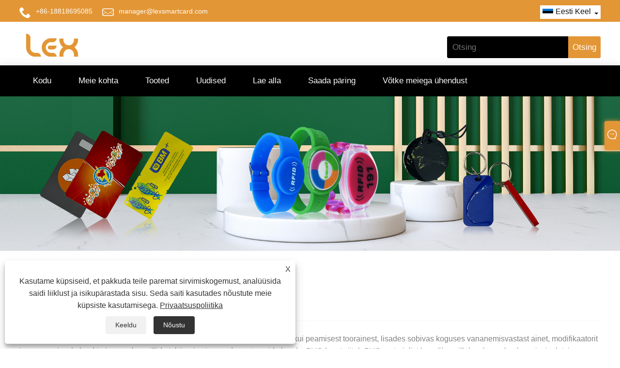

--- FILE ---
content_type: text/html; charset=utf-8
request_url: https://et.lexsmartcard.com/pvc-card
body_size: 13277
content:

<!DOCTYPE html>
<html lang="et">
    <head>
        
<title>Hiina PVC-kaardi tootjad ja tehas – Lex</title>
<meta name="keywords" content="PVC-kaart, hulgimüük, tootjad, tasuta proovid, madal MOQ, odav hind, uus tehniline, vastupidav, uusim, keskkonnasõbralik, madal hind" />
<meta name="description" content="Hiinas valmistatud PVC-kaarti, millel on tasuta näidised, saab meie tehasest osta madala hinnaga. Meie tehas kannab nime Lex, mis on üks Hiina hulgimüüjatest ja tootjatest. Meie tooted vastavad CE, ROHS juhistele ja kvaliteedikontrolli süsteemile. Lisaks tarnib PVC-kaart pvc-kaarte, kiipkaarte, RFID-kaarte ja muid RFID-tooteid üle kogu maailma paljudele ettevõtetele üle maailma. Võite olla kindel, et ostate moe- ja uusima disainiga tooteid. Olete oodatud konsulteerima ja koostame teile hinnakirja." />
<link rel="shortcut icon" href="/upload/6688/20220408105536478338.ico" type="image/x-icon" />
<!-- Global site tag (gtag.js) - Google Analytics -->
<script async src="https://www.googletagmanager.com/gtag/js?id=G-LFJLYXZKLW"></script>
<script>
  window.dataLayer = window.dataLayer || [];
  function gtag(){dataLayer.push(arguments);}
  gtag('js', new Date());

  gtag('config', 'G-LFJLYXZKLW');
</script>
<link rel="dns-prefetch" href="https://style.trade-cloud.com.cn" />
<link rel="dns-prefetch" href="https://i.trade-cloud.com.cn" />
        <meta name="robots" content="index,follow">
        <meta name="distribution" content="Global" />
        <meta name="googlebot" content="all" />
        <meta property="og:type" content="product" />
        <meta property="og:url" content="https://et.lexsmartcard.com/pvc-card" />
        <meta property="og:title" content="Rfid-kaart, plastkaart, Rfid-sildid, NFC-sildid – Lex Smart" />
        <meta property="og:description" content="Tere tulemast ostma Lex Smartilt RFID-kaarti, plastkaarti, RFID-silte ja NFC-silte. Meie tehas on üks Hiina tootjatest ja tarnijatest. Tere tulemast uutele ja vanadele klientidele, et jätkata meiega koostööd, et luua koos parem tulevik!" />
        <meta property="og:site_name" content="Shenzhen Lex Smart Co., Ltd." />
        <link href="https://et.lexsmartcard.com/pvc-card" rel="canonical" />
        
        <link href="https://et.lexsmartcard.com/pvc-card/p2" rel="next">

        <script type="application/ld+json">[
  {
    "@context": "https://schema.org/",
    "@type": "BreadcrumbList",
    "ItemListElement": [
      {
        "@type": "ListItem",
        "Name": "Kodu",
        "Position": 1,
        "Item": "https://et.lexsmartcard.com/"
      },
      {
        "@type": "ListItem",
        "Name": "Tooted",
        "Position": 2,
        "Item": "https://et.lexsmartcard.com/products.html"
      },
      {
        "@type": "ListItem",
        "Name": "PVC kaart",
        "Position": 3,
        "Item": "https://et.lexsmartcard.com/pvc-card"
      }
    ]
  },
  {
    "@context": "https://schema.org/",
    "@type": "Product",
    "@id": "https://et.lexsmartcard.com/cmyk-printing-abnormal-size-plastic-pvc-abnormity-card.html",
    "Name": "CMYK-printimise ebanormaalses suuruses plastikust PVC kõrvalekallete kaart",
    "Image": "https://et.lexsmartcard.com/upload/6688/cmyk-printing-abnormal-size-plastic-pvc-abnormity-card_320789.jpg",
    "Offers": {
      "@type": "AggregateOffer",
      "OfferCount": 1,
      "PriceCurrency": "USD",
      "LowPrice": 0.0,
      "HighPrice": 0.0,
      "Price": 0.0
    }
  },
  {
    "@context": "https://schema.org/",
    "@type": "Product",
    "@id": "https://et.lexsmartcard.com/customized-non-standard-shape-anomalous-pvc-cards.html",
    "Name": "Kohandatud mittestandardse kujuga anomaalsed PVC-kaardid",
    "Image": "https://et.lexsmartcard.com/upload/6688/customized-non-standard-shape-anomalous-pvc-cards_331788.jpg",
    "Offers": {
      "@type": "AggregateOffer",
      "OfferCount": 1,
      "PriceCurrency": "USD",
      "LowPrice": 0.0,
      "HighPrice": 0.0,
      "Price": 0.0
    }
  },
  {
    "@context": "https://schema.org/",
    "@type": "Product",
    "@id": "https://et.lexsmartcard.com/3-up-snap-off-card-kit-separable-3-in-1-triple-pvc-conjoined-card.html",
    "Name": "3 UP Snap Off kaardikomplekt, eraldatav 3-ühes kolmekordne PVC ühendatud kaart",
    "Image": "https://et.lexsmartcard.com/upload/6688/3-up-snap-off-card-kit-separable-3-in-1-triple-pvc-conjoined-card_541656.jpg",
    "Offers": {
      "@type": "AggregateOffer",
      "OfferCount": 1,
      "PriceCurrency": "USD",
      "LowPrice": 0.0,
      "HighPrice": 0.0,
      "Price": 0.0
    }
  },
  {
    "@context": "https://schema.org/",
    "@type": "Product",
    "@id": "https://et.lexsmartcard.com/pvc-card-2-in-1-snap-off-plastic-combo-hang-tag.html",
    "Name": "PVC-kaart 2 in 1 Eemaldage plastikust kombineeritud riputussilt",
    "Image": "https://et.lexsmartcard.com/upload/6688/pvc-card-2-in-1-snap-off-plastic-combo-hang-tag_697839.jpg",
    "Offers": {
      "@type": "AggregateOffer",
      "OfferCount": 1,
      "PriceCurrency": "USD",
      "LowPrice": 0.0,
      "HighPrice": 0.0,
      "Price": 0.0
    }
  },
  {
    "@context": "https://schema.org/",
    "@type": "Product",
    "@id": "https://et.lexsmartcard.com/pvc-plastic-loco-magnetic-stripe-hotel-door-lock-key-card.html",
    "Name": "PVC plastist Loco magnetriba hotelli ukseluku võtmekaart",
    "Image": "https://et.lexsmartcard.com/upload/6688/pvc-plastic-loco-magnetic-stripe-hotel-door-lock-key-card_485475.jpg",
    "Offers": {
      "@type": "AggregateOffer",
      "OfferCount": 1,
      "PriceCurrency": "USD",
      "LowPrice": 0.0,
      "HighPrice": 0.0,
      "Price": 0.0
    }
  },
  {
    "@context": "https://schema.org/",
    "@type": "Product",
    "@id": "https://et.lexsmartcard.com/hico-magnetic-stripe-pvc-barcode-vip-member-payment-cards.html",
    "Name": "Hico magnetribaga PVC vöötkoodiga VIP-liikmete maksekaardid",
    "Image": "https://et.lexsmartcard.com/upload/6688/hico-magnetic-stripe-pvc-barcode-vip-member-payment-cards_353632.jpg",
    "Offers": {
      "@type": "AggregateOffer",
      "OfferCount": 1,
      "PriceCurrency": "USD",
      "LowPrice": 0.0,
      "HighPrice": 0.0,
      "Price": 0.0
    }
  }
]</script>
        <link rel="alternate" hreflang="en"  href="https://www.lexsmartcard.com/pvc-card"/>
<link rel="alternate" hreflang="x-default"  href="https://www.lexsmartcard.com/pvc-card"/>
<link rel="alternate" hreflang="es"  href="https://es.lexsmartcard.com/pvc-card"/>
<link rel="alternate" hreflang="pt"  href="https://pt.lexsmartcard.com/pvc-card"/>
<link rel="alternate" hreflang="ru"  href="https://ru.lexsmartcard.com/pvc-card"/>
<link rel="alternate" hreflang="fr"  href="https://fr.lexsmartcard.com/pvc-card"/>
<link rel="alternate" hreflang="ja"  href="https://ja.lexsmartcard.com/pvc-card"/>
<link rel="alternate" hreflang="de"  href="https://de.lexsmartcard.com/pvc-card"/>
<link rel="alternate" hreflang="vi"  href="https://vi.lexsmartcard.com/pvc-card"/>
<link rel="alternate" hreflang="it"  href="https://it.lexsmartcard.com/pvc-card"/>
<link rel="alternate" hreflang="nl"  href="https://nl.lexsmartcard.com/pvc-card"/>
<link rel="alternate" hreflang="th"  href="https://th.lexsmartcard.com/pvc-card"/>
<link rel="alternate" hreflang="pl"  href="https://pl.lexsmartcard.com/pvc-card"/>
<link rel="alternate" hreflang="ko"  href="https://ko.lexsmartcard.com/pvc-card"/>
<link rel="alternate" hreflang="sv"  href="https://sv.lexsmartcard.com/pvc-card"/>
<link rel="alternate" hreflang="hu"  href="https://hu.lexsmartcard.com/pvc-card"/>
<link rel="alternate" hreflang="ms"  href="https://ms.lexsmartcard.com/pvc-card"/>
<link rel="alternate" hreflang="bn"  href="https://bn.lexsmartcard.com/pvc-card"/>
<link rel="alternate" hreflang="da"  href="https://da.lexsmartcard.com/pvc-card"/>
<link rel="alternate" hreflang="fi"  href="https://fi.lexsmartcard.com/pvc-card"/>
<link rel="alternate" hreflang="hi"  href="https://hi.lexsmartcard.com/pvc-card"/>
<link rel="alternate" hreflang="tl"  href="https://tl.lexsmartcard.com/pvc-card"/>
<link rel="alternate" hreflang="tr"  href="https://tr.lexsmartcard.com/pvc-card"/>
<link rel="alternate" hreflang="ga"  href="https://ga.lexsmartcard.com/pvc-card"/>
<link rel="alternate" hreflang="ar"  href="https://ar.lexsmartcard.com/pvc-card"/>
<link rel="alternate" hreflang="id"  href="https://id.lexsmartcard.com/pvc-card"/>
<link rel="alternate" hreflang="no"  href="https://no.lexsmartcard.com/pvc-card"/>
<link rel="alternate" hreflang="ur"  href="https://ur.lexsmartcard.com/pvc-card"/>
<link rel="alternate" hreflang="cs"  href="https://cs.lexsmartcard.com/pvc-card"/>
<link rel="alternate" hreflang="el"  href="https://el.lexsmartcard.com/pvc-card"/>
<link rel="alternate" hreflang="uk"  href="https://uk.lexsmartcard.com/pvc-card"/>
<link rel="alternate" hreflang="jv"  href="https://jw.lexsmartcard.com/pvc-card"/>
<link rel="alternate" hreflang="fa"  href="https://fa.lexsmartcard.com/pvc-card"/>
<link rel="alternate" hreflang="ta"  href="https://ta.lexsmartcard.com/pvc-card"/>
<link rel="alternate" hreflang="te"  href="https://te.lexsmartcard.com/pvc-card"/>
<link rel="alternate" hreflang="ne"  href="https://ne.lexsmartcard.com/pvc-card"/>
<link rel="alternate" hreflang="my"  href="https://my.lexsmartcard.com/pvc-card"/>
<link rel="alternate" hreflang="bg"  href="https://bg.lexsmartcard.com/pvc-card"/>
<link rel="alternate" hreflang="lo"  href="https://lo.lexsmartcard.com/pvc-card"/>
<link rel="alternate" hreflang="la"  href="https://la.lexsmartcard.com/pvc-card"/>
<link rel="alternate" hreflang="kk"  href="https://kk.lexsmartcard.com/pvc-card"/>
<link rel="alternate" hreflang="eu"  href="https://eu.lexsmartcard.com/pvc-card"/>
<link rel="alternate" hreflang="az"  href="https://az.lexsmartcard.com/pvc-card"/>
<link rel="alternate" hreflang="sk"  href="https://sk.lexsmartcard.com/pvc-card"/>
<link rel="alternate" hreflang="mk"  href="https://mk.lexsmartcard.com/pvc-card"/>
<link rel="alternate" hreflang="lt"  href="https://lt.lexsmartcard.com/pvc-card"/>
<link rel="alternate" hreflang="et"  href="https://et.lexsmartcard.com/pvc-card"/>
<link rel="alternate" hreflang="ro"  href="https://ro.lexsmartcard.com/pvc-card"/>
<link rel="alternate" hreflang="sl"  href="https://sl.lexsmartcard.com/pvc-card"/>
<link rel="alternate" hreflang="mr"  href="https://mr.lexsmartcard.com/pvc-card"/>
<link rel="alternate" hreflang="sr"  href="https://sr.lexsmartcard.com/pvc-card"/>

        
<meta http-equiv="X-UA-Compatible" content="IE=edge">
<meta http-equiv="Content-Type" content="text/html; charset=UTF-8" />
<meta name="viewport" content="width=device-width,initial-scale=1,minimum-scale=1,maximum-scale=1,user-scalable=no" />
<meta name="format-detection" content="telephone=no" />
<meta name="apple-mobile-web-app-capable" content="yes" />
<meta name="apple-mobile-web-app-status-bar-style" content="black" />
<link href="https://style.trade-cloud.com.cn/Template/102/css/bootstrap.css" rel="stylesheet" type="text/css">
<link href="https://style.trade-cloud.com.cn/Template/102/css/style.css" rel="stylesheet" type="text/css">
<link href="https://style.trade-cloud.com.cn/Template/102/css/poposlides.css" rel="stylesheet" type="text/css">
<link href="https://style.trade-cloud.com.cn/Template/102/css/language.css" rel="stylesheet">
<script src="https://style.trade-cloud.com.cn/Template/102/js/jquery.min.js"></script>

<link href="https://style.trade-cloud.com.cn/NewCss/css/fonts/iconfont.css" rel="stylesheet" />
<link href="https://style.trade-cloud.com.cn/Template/102/css/im.css" rel="stylesheet" />
<link href="https://style.trade-cloud.com.cn/Template/102/css/mobile_contact.css" rel="stylesheet" />
        
<link rel="stylesheet" type="text/css" href="https://style.trade-cloud.com.cn/Template/102/css/product.css">
<link rel="stylesheet" type="text/css" href="https://style.trade-cloud.com.cn/Template/102/css/product_mobile.css">
<link href="https://style.trade-cloud.com.cn/NewCss/css/other.css?v=0.0.1" rel="stylesheet">

    </head>
    <body>
        <div class="cont">
            
<header>
    <nav class="topbar">
        <section class="layout1">
            <div class="head-contact">
                <div class="head-phone"><span data-txt="Phone"><b><a href="tel:+86-18818695085" title="+86-18818695085">+86-18818695085</a></b></span><a href="tel:+86-18818695085" title="+86-18818695085"></a></div>
                <div class="head-email"><span data-txt="Email"><b><a href="/message.html" title="manager@lexsmartcard.com">manager@lexsmartcard.com</a></b></span><a href="mailto:manager@lexsmartcard.com" title="manager@lexsmartcard.com"></a></div>
                  <div class="toptag"></div>
            </div>
          
            <div class="language pc-language">
                <div class="language-info">
                    <div class="language-title">
                        <div class="language-flag">
                            <a title="Eesti Keel"><b class="country-flag"><img src="/upload/et.gif" alt="Eesti Keel" title="Eesti Keel"></b><span>Eesti Keel</span></a>
                        </div>
                        <b class="language-ico"></b>
                    </div>
                    <div class="language-cont">
                        <ul>
                            <li class="language-flag"><a href="https://www.lexsmartcard.com" title="English"><b class="country-flag"><img title="English" alt="English" src="/upload/en.gif"></b><span>English</span></a></li><li class="language-flag"><a href="//es.lexsmartcard.com" title="Español"><b class="country-flag"><img title="Español" alt="Español" src="/upload/es.gif"></b><span>Español </span></a></li><li class="language-flag"><a href="//pt.lexsmartcard.com" title="Português"><b class="country-flag"><img title="Português" alt="Português" src="/upload/pt.gif"></b><span>Português </span></a></li><li class="language-flag"><a href="//ru.lexsmartcard.com" title="русский"><b class="country-flag"><img title="русский" alt="русский" src="/upload/ru.gif"></b><span>русский </span></a></li><li class="language-flag"><a href="//fr.lexsmartcard.com" title="Français"><b class="country-flag"><img title="Français" alt="Français" src="/upload/fr.gif"></b><span>Français </span></a></li><li class="language-flag"><a href="//ja.lexsmartcard.com" title="日本語"><b class="country-flag"><img title="日本語" alt="日本語" src="/upload/ja.gif"></b><span>日本語 </span></a></li><li class="language-flag"><a href="//de.lexsmartcard.com" title="Deutsch"><b class="country-flag"><img title="Deutsch" alt="Deutsch" src="/upload/de.gif"></b><span>Deutsch </span></a></li><li class="language-flag"><a href="//vi.lexsmartcard.com" title="tiếng Việt"><b class="country-flag"><img title="tiếng Việt" alt="tiếng Việt" src="/upload/vi.gif"></b><span>tiếng Việt </span></a></li><li class="language-flag"><a href="//it.lexsmartcard.com" title="Italiano"><b class="country-flag"><img title="Italiano" alt="Italiano" src="/upload/it.gif"></b><span>Italiano </span></a></li><li class="language-flag"><a href="//nl.lexsmartcard.com" title="Nederlands"><b class="country-flag"><img title="Nederlands" alt="Nederlands" src="/upload/nl.gif"></b><span>Nederlands </span></a></li><li class="language-flag"><a href="//th.lexsmartcard.com" title="ภาษาไทย"><b class="country-flag"><img title="ภาษาไทย" alt="ภาษาไทย" src="/upload/th.gif"></b><span>ภาษาไทย </span></a></li><li class="language-flag"><a href="//pl.lexsmartcard.com" title="Polski"><b class="country-flag"><img title="Polski" alt="Polski" src="/upload/pl.gif"></b><span>Polski </span></a></li><li class="language-flag"><a href="//ko.lexsmartcard.com" title="한국어"><b class="country-flag"><img title="한국어" alt="한국어" src="/upload/ko.gif"></b><span>한국어 </span></a></li><li class="language-flag"><a href="//sv.lexsmartcard.com" title="Svenska"><b class="country-flag"><img title="Svenska" alt="Svenska" src="/upload/sv.gif"></b><span>Svenska </span></a></li><li class="language-flag"><a href="//hu.lexsmartcard.com" title="magyar"><b class="country-flag"><img title="magyar" alt="magyar" src="/upload/hu.gif"></b><span>magyar </span></a></li><li class="language-flag"><a href="//ms.lexsmartcard.com" title="Malay"><b class="country-flag"><img title="Malay" alt="Malay" src="/upload/ms.gif"></b><span>Malay </span></a></li><li class="language-flag"><a href="//bn.lexsmartcard.com" title="বাংলা ভাষার"><b class="country-flag"><img title="বাংলা ভাষার" alt="বাংলা ভাষার" src="/upload/bn.gif"></b><span>বাংলা ভাষার </span></a></li><li class="language-flag"><a href="//da.lexsmartcard.com" title="Dansk"><b class="country-flag"><img title="Dansk" alt="Dansk" src="/upload/da.gif"></b><span>Dansk </span></a></li><li class="language-flag"><a href="//fi.lexsmartcard.com" title="Suomi"><b class="country-flag"><img title="Suomi" alt="Suomi" src="/upload/fi.gif"></b><span>Suomi </span></a></li><li class="language-flag"><a href="//hi.lexsmartcard.com" title="हिन्दी"><b class="country-flag"><img title="हिन्दी" alt="हिन्दी" src="/upload/hi.gif"></b><span>हिन्दी </span></a></li><li class="language-flag"><a href="//tl.lexsmartcard.com" title="Pilipino"><b class="country-flag"><img title="Pilipino" alt="Pilipino" src="/upload/tl.gif"></b><span>Pilipino </span></a></li><li class="language-flag"><a href="//tr.lexsmartcard.com" title="Türkçe"><b class="country-flag"><img title="Türkçe" alt="Türkçe" src="/upload/tr.gif"></b><span>Türkçe </span></a></li><li class="language-flag"><a href="//ga.lexsmartcard.com" title="Gaeilge"><b class="country-flag"><img title="Gaeilge" alt="Gaeilge" src="/upload/ga.gif"></b><span>Gaeilge </span></a></li><li class="language-flag"><a href="//ar.lexsmartcard.com" title="العربية"><b class="country-flag"><img title="العربية" alt="العربية" src="/upload/ar.gif"></b><span>العربية </span></a></li><li class="language-flag"><a href="//id.lexsmartcard.com" title="Indonesia"><b class="country-flag"><img title="Indonesia" alt="Indonesia" src="/upload/id.gif"></b><span>Indonesia </span></a></li><li class="language-flag"><a href="//no.lexsmartcard.com" title="Norsk‎"><b class="country-flag"><img title="Norsk‎" alt="Norsk‎" src="/upload/no.gif"></b><span>Norsk‎ </span></a></li><li class="language-flag"><a href="//ur.lexsmartcard.com" title="تمل"><b class="country-flag"><img title="تمل" alt="تمل" src="/upload/urdu.gif"></b><span>تمل </span></a></li><li class="language-flag"><a href="//cs.lexsmartcard.com" title="český"><b class="country-flag"><img title="český" alt="český" src="/upload/cs.gif"></b><span>český </span></a></li><li class="language-flag"><a href="//el.lexsmartcard.com" title="ελληνικά"><b class="country-flag"><img title="ελληνικά" alt="ελληνικά" src="/upload/el.gif"></b><span>ελληνικά </span></a></li><li class="language-flag"><a href="//uk.lexsmartcard.com" title="український"><b class="country-flag"><img title="український" alt="український" src="/upload/uk.gif"></b><span>український </span></a></li><li class="language-flag"><a href="//jw.lexsmartcard.com" title="Javanese"><b class="country-flag"><img title="Javanese" alt="Javanese" src="/upload/javanese.gif"></b><span>Javanese </span></a></li><li class="language-flag"><a href="//fa.lexsmartcard.com" title="فارسی"><b class="country-flag"><img title="فارسی" alt="فارسی" src="/upload/fa.gif"></b><span>فارسی </span></a></li><li class="language-flag"><a href="//ta.lexsmartcard.com" title="தமிழ்"><b class="country-flag"><img title="தமிழ்" alt="தமிழ்" src="/upload/tamil.gif"></b><span>தமிழ் </span></a></li><li class="language-flag"><a href="//te.lexsmartcard.com" title="తెలుగు"><b class="country-flag"><img title="తెలుగు" alt="తెలుగు" src="/upload/telugu.gif"></b><span>తెలుగు </span></a></li><li class="language-flag"><a href="//ne.lexsmartcard.com" title="नेपाली"><b class="country-flag"><img title="नेपाली" alt="नेपाली" src="/upload/nepali.gif"></b><span>नेपाली </span></a></li><li class="language-flag"><a href="//my.lexsmartcard.com" title="Burmese"><b class="country-flag"><img title="Burmese" alt="Burmese" src="/upload/my.gif"></b><span>Burmese </span></a></li><li class="language-flag"><a href="//bg.lexsmartcard.com" title="български"><b class="country-flag"><img title="български" alt="български" src="/upload/bg.gif"></b><span>български </span></a></li><li class="language-flag"><a href="//lo.lexsmartcard.com" title="ລາວ"><b class="country-flag"><img title="ລາວ" alt="ລາວ" src="/upload/lo.gif"></b><span>ລາວ </span></a></li><li class="language-flag"><a href="//la.lexsmartcard.com" title="Latine"><b class="country-flag"><img title="Latine" alt="Latine" src="/upload/la.gif"></b><span>Latine </span></a></li><li class="language-flag"><a href="//kk.lexsmartcard.com" title="Қазақша"><b class="country-flag"><img title="Қазақша" alt="Қазақша" src="/upload/kk.gif"></b><span>Қазақша </span></a></li><li class="language-flag"><a href="//eu.lexsmartcard.com" title="Euskal"><b class="country-flag"><img title="Euskal" alt="Euskal" src="/upload/eu.gif"></b><span>Euskal </span></a></li><li class="language-flag"><a href="//az.lexsmartcard.com" title="Azərbaycan"><b class="country-flag"><img title="Azərbaycan" alt="Azərbaycan" src="/upload/az.gif"></b><span>Azərbaycan </span></a></li><li class="language-flag"><a href="//sk.lexsmartcard.com" title="Slovenský jazyk"><b class="country-flag"><img title="Slovenský jazyk" alt="Slovenský jazyk" src="/upload/sk.gif"></b><span>Slovenský jazyk </span></a></li><li class="language-flag"><a href="//mk.lexsmartcard.com" title="Македонски"><b class="country-flag"><img title="Македонски" alt="Македонски" src="/upload/mk.gif"></b><span>Македонски </span></a></li><li class="language-flag"><a href="//lt.lexsmartcard.com" title="Lietuvos"><b class="country-flag"><img title="Lietuvos" alt="Lietuvos" src="/upload/lt.gif"></b><span>Lietuvos </span></a></li><li class="language-flag"><a href="//et.lexsmartcard.com" title="Eesti Keel"><b class="country-flag"><img title="Eesti Keel" alt="Eesti Keel" src="/upload/et.gif"></b><span>Eesti Keel </span></a></li><li class="language-flag"><a href="//ro.lexsmartcard.com" title="Română"><b class="country-flag"><img title="Română" alt="Română" src="/upload/ro.gif"></b><span>Română </span></a></li><li class="language-flag"><a href="//sl.lexsmartcard.com" title="Slovenski"><b class="country-flag"><img title="Slovenski" alt="Slovenski" src="/upload/sl.gif"></b><span>Slovenski </span></a></li><li class="language-flag"><a href="//mr.lexsmartcard.com" title="मराठी"><b class="country-flag"><img title="मराठी" alt="मराठी" src="/upload/marathi.gif"></b><span>मराठी </span></a></li><li class="language-flag"><a href="//sr.lexsmartcard.com" title="Srpski језик"><b class="country-flag"><img title="Srpski језик" alt="Srpski језик" src="/upload/sr.gif"></b><span>Srpski језик </span></a></li>
                        </ul>
                    </div>
                </div>
            </div>
            <div class="transall"></div>
            <div class="clear"></div>
        </section>
    </nav>
    <div class="top">
        <div class="fl">
            <div class="logo">
                <a href="/"><img src="/upload/6688/20220322131520808321.png" alt="Hiina PVC-kaardi tootjad ja tehas – Lex" title="Hiina PVC-kaardi tootjad ja tehas – Lex"></a>
            </div>
        </div>
        <div class="fr">
            <div class="ss">
                <input type="text" class="sk" name="txtSearch" id="txtSearch" placeholder="Otsing" value="">
                <input type="button" name="button" class="sbtn" value="Otsing" onclick="validate11()" id="btnSearch">
            </div>
        </div>
        <script>
            function validate11() {
                if ($("input#txtSearch").val() == "") {
                    alert("Palun sisestage oma teema");
                    $("input#txtSearch").focus();
                    return false;
                }
                window.location.href = "/products.html?Keywords=" + $("input#txtSearch").val();
            }
        </script>
    </div>
    <div id="nav">
        <ul class="nav_en site_306414">
            <li><a href="https://et.lexsmartcard.com/" title="Kodu">Kodu</a></li><li><a href="https://et.lexsmartcard.com/about.html" title="Meie kohta">Meie kohta</a></li><li onmouseover="displaySubMenu(this)" onmouseout="hideSubMenu(this)"><a href="https://et.lexsmartcard.com/products.html" title="Tooted">Tooted</a><ul class="submenu"><li onmouseover="displaySubMenu(this)" onmouseout="hideSubMenu(this)"><a title="Kiipkaart" href="/smart-card">Kiipkaart</a><ul class="side_nav_ul_3"><li><a title="13,56 MHz HF kiipkaart" href="/13-56mhz-hf-smart-card">13,56 MHz HF kiipkaart</a></li><li><a title="125KHZ LF kiipkaart" href="/125khz-lf-smart-card">125KHZ LF kiipkaart</a></li><li><a title="860-960MHZ UHF kiipkaart" href="/860-960mhz-uhf-smart-card">860-960MHZ UHF kiipkaart</a></li><li><a title="Kontaktkaart" href="/contact-card">Kontaktkaart</a></li><li><a title="Kahe kiibiga kiipkaardid" href="/dual-chips-smart-cards">Kahe kiibiga kiipkaardid</a></li><li><a title="RFID paberist piletikaart" href="/rfid-paper-ticket-card">RFID paberist piletikaart</a></li><li><a title="RFID blokeerimiskaart" href="/rfid-blocking-card">RFID blokeerimiskaart</a></li></ul></li><li onmouseover="displaySubMenu(this)" onmouseout="hideSubMenu(this)"><a title="RFID võtmehoidjad" href="/rfid-key-fobs">RFID võtmehoidjad</a><ul class="side_nav_ul_3"><li><a title="ABS RFID võtmehoidjad" href="/abs-rfid-key-fobs">ABS RFID võtmehoidjad</a></li><li><a title="Epoksiid RFID võtmehoidjad" href="/epoxy-rfid-key-fobs">Epoksiid RFID võtmehoidjad</a></li></ul></li><li onmouseover="displaySubMenu(this)" onmouseout="hideSubMenu(this)"><a title="RFID randmepael" href="/rfid-wristband">RFID randmepael</a><ul class="side_nav_ul_3"><li><a title="Silikoonist RFID randmepael" href="/silicone-rfid-wristband">Silikoonist RFID randmepael</a></li><li><a title="PVC RFID randmepael" href="/pvc-rfid-wristband">PVC RFID randmepael</a></li><li><a title="Nailonist RFID randmepael" href="/nylon-rfid-wristband">Nailonist RFID randmepael</a></li><li><a title="Ühekordne RFID randmepael" href="/disposable-rfid-wristband">Ühekordne RFID randmepael</a></li></ul></li><li onmouseover="displaySubMenu(this)" onmouseout="hideSubMenu(this)"><a title="PVC kaart" href="/pvc-card">PVC kaart</a><ul class="side_nav_ul_3"><li><a title="PVC-kaardi trükkimine" href="/printing-pvc-card">PVC-kaardi trükkimine</a></li><li><a title="PVC magnetriba kaart" href="/pvc-magnetic-stripe-card">PVC magnetriba kaart</a></li><li><a title="Ebakorrapärase kujuga PVC-kaart" href="/irregular-shape-pvc-card">Ebakorrapärase kujuga PVC-kaart</a></li></ul></li><li onmouseover="displaySubMenu(this)" onmouseout="hideSubMenu(this)"><a title="RFID-sildid/sildid" href="/rfid-labels-tags">RFID-sildid/sildid</a><ul class="side_nav_ul_3"><li><a title="RFID pesusildid" href="/rfid-laundry-tags">RFID pesusildid</a></li><li><a title="RFID ehtesildid" href="/rfid-jewelry-tags">RFID ehtesildid</a></li><li><a title="RFID-teegi sildid" href="/rfid-library-tags">RFID-teegi sildid</a></li><li><a title="RFID esiklaasi sildid" href="/rfid-windshield-tags">RFID esiklaasi sildid</a></li><li><a title="RFID tööstuslikud sildid" href="/rfid-industrial-tags">RFID tööstuslikud sildid</a></li><li><a title="RFID-kleebised/sildid/sildid" href="/rfid-stickers-labels-tags">RFID-kleebised/sildid/sildid</a></li><li><a title="RFID metallivastased sildid" href="/rfid-anti-metal-tags">RFID metallivastased sildid</a></li><li><a title="RFID rõivasildid" href="/rfid-apparel-tags">RFID rõivasildid</a></li><li><a title="RFID loomade sildid" href="/rfid-animal-tags">RFID loomade sildid</a></li></ul></li><li onmouseover="displaySubMenu(this)" onmouseout="hideSubMenu(this)"><a title="NFC-tooted" href="/nfc-products">NFC-tooted</a><ul class="side_nav_ul_3"><li><a title="NFC kaart" href="/nfc-card">NFC kaart</a></li><li><a title="NFC sildid" href="/nfc-tags">NFC sildid</a></li><li><a title="NFC võtmehoidjad" href="/nfc-key-fobs">NFC võtmehoidjad</a></li><li><a title="NFC käepaelad" href="/nfc-wristbands">NFC käepaelad</a></li><li><a title="NFC kaardilugeja/kirjutaja" href="/nfc-card-reader-writer">NFC kaardilugeja/kirjutaja</a></li></ul></li><li onmouseover="displaySubMenu(this)" onmouseout="hideSubMenu(this)"><a title="RFID-lugeja/RFID-kirjutaja" href="/rfid-reader-rfid-writer">RFID-lugeja/RFID-kirjutaja</a><ul class="side_nav_ul_3"><li><a title="13,56 MHz RFID-lugeja" href="/13-56mhz-rfid-reader">13,56 MHz RFID-lugeja</a></li><li><a title="125KHZ RFID-lugeja" href="/125khz-rfid-reader">125KHZ RFID-lugeja</a></li><li><a title="UHF RFID-lugeja" href="/uhf-rfid-reader">UHF RFID-lugeja</a></li><li><a title="RFID-kirjutaja" href="/rfid-writer">RFID-kirjutaja</a></li><li><a title="Puudutage nuppu Klaviatuuri juurdepääsu juhtimine" href="/touch-keypad-access-control">Puudutage nuppu Klaviatuuri juurdepääsu juhtimine</a></li><li><a title="Tööajavõtu masinad" href="/time-attendance-machines">Tööajavõtu masinad</a></li><li><a title="Käeshoitavad RFID-lugejad/kloonerid" href="/handheld-rfid-readers-cloners">Käeshoitavad RFID-lugejad/kloonerid</a></li></ul></li></ul></li><li onmouseover="displaySubMenu(this)" onmouseout="hideSubMenu(this)"><a href="https://et.lexsmartcard.com/news.html" title="Uudised">Uudised</a><ul class="submenu"><li><a title="Firmauudised" href="/news-79107.html">Firmauudised</a></li><li><a title="Tööstusuudised" href="/news-79108.html">Tööstusuudised</a></li><li><a title="KKK" href="/news-79109.html">KKK</a></li></ul></li><li><a href="https://et.lexsmartcard.com/download.html" title="Lae alla">Lae alla</a></li><li><a href="https://et.lexsmartcard.com/message.html" title="Saada päring">Saada päring</a></li><li><a href="https://et.lexsmartcard.com/contact.html" title="Võtke meiega ühendust">Võtke meiega ühendust</a></li>
            <div class="clr"></div>
        </ul>
        <span class="fl">Navigeerimine</span>
        <span class="fr nbtn">Menu</span>
    </div>
</header>

            <div class="banner page-banner" id="body">
                <div class="page-bannertxt">
                    
                </div>
                <a class="item"><img src="/upload/6688/2022032113335362233.jpg" alt="Tooted" /></a>
            </div>
            <div class="block">
                <div class="layout">
                    <div class="layout-mobile">
                        <div class="position">
                            <a href="/">Kodu</a>
                            <span>></span>
                            <a href="/products.html">Tooted</a> > <a href="https://et.lexsmartcard.com/pvc-card">PVC kaart</a> 
                        </div>

                        <div class="catgiaydeil">
                            <div class="cainer">
                                <h1>PVC kaart</h1>
                                <div class="product-in">
                                    PVC on PVC materjali lühend, see on materjal, mis on valmistatud PVC vaigust kui peamisest toorainest, lisades sobivas koguses vananemisvastast ainet, modifikaatorit jne, segamise, kalandrimise, vaakumvillide tekitamise ja muude protsesside kaudu. PVC-kaart viitab PVC-materjalist kaardile, millel on kerge kaal, soojusisolatsioon, soojust säilitav niiskuskindel, leegiaeglustav, lihtne konstruktsioon ja nii edasi. PVC-materjal on omamoodi plastist dekoratiivmaterjal. Kiipkaartide valmistamisel tuleb keskkonnakaitse saavutamiseks valida PVC-materjalid ning VIP-kaardid ja mõned igapäevaelus kasutatavad mugavuskaardid on valmistatud samadest materjalidest<a href="https://www.lexsmartcard.com/printing-pvc-card" target="_blank">PVC kaart</a>on spetsiaalne kaart, mis on valmistatud vinüülpolümeermaterjalist kandja, trükitehnoloogia ja -tehnoloogia abil. PVC-kaart viitab PVC-materjalist kaardile, millel on kerge kaal, soojusisolatsioon, soojust säilitav, niiskuskindel, leegiaeglustav ,lihtne ehitus ja nii edasi.<br />Ühiskonna arenguga on meie elu täis igasuguseid kaarte, liikmekaarte, ID-kaarte, pangakaarte, sotsiaalkindlustuskaarte ja nii edasi. Materjalide osas jagunevad PVC-kaardid tavaliseks PVC-ks, läbipaistvaks PVC-ks, PET-iks ja nii edasi. ABS. Trükitehnoloogia osas on PVC-kaartidel ofsettrükk, siiditrükk, siiditrükk ja ofsettrükk. Lamineerimisprotsessi osas jagunevad PVC-kaardid läikivaks PVC-kaardiks, matt-PVC-kaardiks, matt-pvc-kaardiks ja läbipaistvaks pvc-ks. kaart.kuju poolest jagunevad PVC-kaardid standardkaartideks, st 85,5 * 54 mm, ja erikujulisteks kaartideks, st mittestandardseteks kaartideks.<br />
<a href="https://www.lexsmartcard.com/pvc-magnetic-stripe-card" target="_blank">PVC kaart</a>kasutatakse laialdaselt paljudes aspektides. Näiteks on kohaldatavad tööstused järgmised:<br />1. Vaba aeg ja meelelahutus: golfi liikmekaart, kruiisi-/jahtklubi liikmekaart, baaris salvestatud väärtuse kaart, KTV liikmekaart, kino liikmekaart, mängusaalis salvestatud väärtuskaart ja laste meelelahutus City liikmekaart<br />2. Eluteenused: lennufirma liikmekaart, kinnisvara liikmekaart, tervisekontrolli liikmekaart, haiglaravi kaart/diagnoosikaart/ukse aarekaart, haigla, lasteaia ülekandekaart, ülikoolilinnaku kõik-ühes kaart, lennufirmade salvestatud väärtuskaart, ilu salvestatud väärtuse kaart, fitness salvestatud väärtuskaart, vabaajaklubi salvestatud väärtuskaart, jalavanni linna liikmekaart, plastilise kirurgia haigla liikmekaart, pulmafotograafia liikmekaart, reisibüroo liikmekaart, 4S poe liikmekaart, autohoolduskaart, tankimiskaart, parkimine kaart Klubi liikmekaart<br />3. Ostlemine ja jaemüük: kaubanduskeskuse liikmekaart, supermarketi punktikaart, kaubamaja liikmekaart, lähikaupluse liikmekaart, erikaupluse liikmekaart, raamatupoe liikmekaart, prillipoe liikmekaart, riidepoe liikmekaart, juveelipoe liikmekaart, butiigi liikmekaart kaart, kosmeetikatoodete liikmekaart, kodu liikmekaart, apteegi liikmekaart, ema- ja beebipoe liikmekaart, veebisaidi kinkekaart<br />4. Toitlustusköök: hotelli/restorani liikmekaart, restorani liikmekaart, hotelli liikmekaart, hotpot poe liikmekaart, lääne restorani liikmekaart, kohviku liikmekaart, teemaja liikmekaart, pagariäri liikmekaart, magustoidupoe liikmekaart jne.<br />
                                </div>

                            </div>
                        </div>



                        

                        <div class="product-main">
                            <div class="product-left">
                                <form class="left-search" action="/products.html" method="get">
                                    <input type="text" class="search-t" name="keywords" id="search-t" placeholder="Otsing" required />
                                    <input id="search-b" class="search-b" type="submit" value="" />
                                </form>
                                <div class="product-nav">
                                    <div class="lefttitle">Tooted</div>
                                    <ul>
                                        <li><a href="/smart-card">Kiipkaart</a><span></span><ul><li><a href="/13-56mhz-hf-smart-card">13,56 MHz HF kiipkaart</a></li><li><a href="/125khz-lf-smart-card">125KHZ LF kiipkaart</a></li><li><a href="/860-960mhz-uhf-smart-card">860-960MHZ UHF kiipkaart</a></li><li><a href="/contact-card">Kontaktkaart</a></li><li><a href="/dual-chips-smart-cards">Kahe kiibiga kiipkaardid</a></li><li><a href="/rfid-paper-ticket-card">RFID paberist piletikaart</a></li><li><a href="/rfid-blocking-card">RFID blokeerimiskaart</a></li></ul></li><li><a href="/rfid-key-fobs">RFID võtmehoidjad</a><span></span><ul><li><a href="/abs-rfid-key-fobs">ABS RFID võtmehoidjad</a></li><li><a href="/epoxy-rfid-key-fobs">Epoksiid RFID võtmehoidjad</a></li></ul></li><li><a href="/rfid-wristband">RFID randmepael</a><span></span><ul><li><a href="/silicone-rfid-wristband">Silikoonist RFID randmepael</a></li><li><a href="/pvc-rfid-wristband">PVC RFID randmepael</a></li><li><a href="/nylon-rfid-wristband">Nailonist RFID randmepael</a></li><li><a href="/disposable-rfid-wristband">Ühekordne RFID randmepael</a></li></ul></li><li><a href="/pvc-card">PVC kaart</a><span></span><ul><li><a href="/printing-pvc-card">PVC-kaardi trükkimine</a></li><li><a href="/pvc-magnetic-stripe-card">PVC magnetriba kaart</a></li><li><a href="/irregular-shape-pvc-card">Ebakorrapärase kujuga PVC-kaart</a></li></ul></li><li><a href="/rfid-labels-tags">RFID-sildid/sildid</a><span></span><ul><li><a href="/rfid-laundry-tags">RFID pesusildid</a></li><li><a href="/rfid-jewelry-tags">RFID ehtesildid</a></li><li><a href="/rfid-library-tags">RFID-teegi sildid</a></li><li><a href="/rfid-windshield-tags">RFID esiklaasi sildid</a></li><li><a href="/rfid-industrial-tags">RFID tööstuslikud sildid</a></li><li><a href="/rfid-stickers-labels-tags">RFID-kleebised/sildid/sildid</a></li><li><a href="/rfid-anti-metal-tags">RFID metallivastased sildid</a></li><li><a href="/rfid-apparel-tags">RFID rõivasildid</a></li><li><a href="/rfid-animal-tags">RFID loomade sildid</a></li></ul></li><li><a href="/nfc-products">NFC-tooted</a><span></span><ul><li><a href="/nfc-card">NFC kaart</a></li><li><a href="/nfc-tags">NFC sildid</a></li><li><a href="/nfc-key-fobs">NFC võtmehoidjad</a></li><li><a href="/nfc-wristbands">NFC käepaelad</a></li><li><a href="/nfc-card-reader-writer">NFC kaardilugeja/kirjutaja</a></li></ul></li><li><a href="/rfid-reader-rfid-writer">RFID-lugeja/RFID-kirjutaja</a><span></span><ul><li><a href="/13-56mhz-rfid-reader">13,56 MHz RFID-lugeja</a></li><li><a href="/125khz-rfid-reader">125KHZ RFID-lugeja</a></li><li><a href="/uhf-rfid-reader">UHF RFID-lugeja</a></li><li><a href="/rfid-writer">RFID-kirjutaja</a></li><li><a href="/touch-keypad-access-control">Puudutage nuppu Klaviatuuri juurdepääsu juhtimine</a></li><li><a href="/time-attendance-machines">Tööajavõtu masinad</a></li><li><a href="/handheld-rfid-readers-cloners">Käeshoitavad RFID-lugejad/kloonerid</a></li></ul></li>
                                    </ul>
                                </div>
                                <div class="product-list">
                                    <div class="lefttitle">Uued tooted</div>
                                    <ul>
                                        <li><a href="https://et.lexsmartcard.com/13-56mhz-pvc-rfid-hotel-key-ving-card-ving-door-lock-card.html" title="13.56mhz pvc rfid hotelli võti Ving kaart Ving ukse lukukaart"><img src="/upload/6688/13-56mhz-pvc-rfid-hotel-key-ving-card-ving-door-lock-card_217826.jpg" alt="13.56mhz pvc rfid hotelli võti Ving kaart Ving ukse lukukaart" title="13.56mhz pvc rfid hotelli võti Ving kaart Ving ukse lukukaart" ><span>13.56mhz pvc rfid hotelli võti Ving kaart Ving ukse lukukaart</span></a></li><li><a href="https://et.lexsmartcard.com/proximity-mf-metal-ic-rfid-keychain.html" title="Proximity MF Metal IC RFID võtmehoidja"><img src="/upload/6688/proximity-mf-metal-ic-rfid-keychain_44090.jpg" alt="Proximity MF Metal IC RFID võtmehoidja" title="Proximity MF Metal IC RFID võtmehoidja" ><span>Proximity MF Metal IC RFID võtmehoidja</span></a></li><li><a href="https://et.lexsmartcard.com/wooden-nfc-card-rfid-wood-card.html" title="Puidust NFC-kaart RFID-puidukaart"><img src="/upload/6688/wooden-nfc-card-rfid-wood-card_944981.jpg" alt="Puidust NFC-kaart RFID-puidukaart" title="Puidust NFC-kaart RFID-puidukaart" ><span>Puidust NFC-kaart RFID-puidukaart</span></a></li><li><a href="https://et.lexsmartcard.com/rfid-protect-blocker-card-credit-cards-protector-card.html" title="RFID Protect Blocker Card Krediitkaardid Protector Card"><img src="/upload/6688/rfid-protect-blocker-card-credit-cards-protector-card_402821.jpg" alt="RFID Protect Blocker Card Krediitkaardid Protector Card" title="RFID Protect Blocker Card Krediitkaardid Protector Card" ><span>RFID Protect Blocker Card Krediitkaardid Protector Card</span></a></li><li><a href="https://et.lexsmartcard.com/rfid-composite-card-125khz-915mhz-pvc-rfid-card.html" title="RFID komposiitkaart 125Khz+915Mhz PVC RFID-kaart"><img src="/upload/6688/rfid-composite-card-125khz-915mhz-pvc-rfid-card_80675.jpg" alt="RFID komposiitkaart 125Khz+915Mhz PVC RFID-kaart" title="RFID komposiitkaart 125Khz+915Mhz PVC RFID-kaart" ><span>RFID komposiitkaart 125Khz+915Mhz PVC RFID-kaart</span></a></li> <li><a class="btn" href="/products.html"><span>Kõik uued tooted</span></a></li>
                                    </ul>
                                </div>
                            </div>

                            <div class="product-right">
                                <div class="poorder">
                                    <dl class="tab-list">
                                        <dt>View as&nbsp;&nbsp;</dt>
                                        <dd class="list"><span class="current" id="ert"></span></dd>
                                        &nbsp;<dd class="list1">
                                            <span class="" id="uioi"></span>

                                        </dd>
                                    </dl>
                                </div>

                                <script type="text/javascript">
                            $(document).ready(function () {

                                $("#uioi").click(function () {
                                    $(".product-list").addClass("show-detail");
                                    $(".list span").removeClass("current");
                                    $(".list1 span").addClass("current");
                                    setCookie("prolist", "1", 30);

                                });

                                $("#ert").click(function () {
                                    $(".product-list").removeClass("show-detail");
                                    $(".list span").addClass("current");
                                    $(".list1 span").removeClass("current");
                                    setCookie("prolist", "0", 30);
                                });


                            });
                            function setCookie(cname, cvalue, exdays) {
                                var d = new Date();
                                d.setTime(d.getTime() + (exdays * 24 * 60 * 60 * 1000));
                                var expires = "expires=" + d.toGMTString();
                                document.cookie = cname + "=" + cvalue + "; " + expires;
                            }
                            function getCookie(cname) {
                                var name = cname + "=";
                                var ca = document.cookie.split(';');
                                for (var i = 0; i < ca.length; i++) {
                                    var c = ca[i].trim();
                                    if (c.indexOf(name) == 0) { return c.substring(name.length, c.length); }
                                }
                                return "";
                            }
                                </script>

                                <div class="product-list">
                                    <div class="product-item"><div class="product-img"><a href="/cmyk-printing-abnormal-size-plastic-pvc-abnormity-card.html" title="CMYK-printimise ebanormaalses suuruses plastikust PVC kõrvalekallete kaart"><img src="/upload/6688/cmyk-printing-abnormal-size-plastic-pvc-abnormity-card_320789.jpg" alt="CMYK-printimise ebanormaalses suuruses plastikust PVC kõrvalekallete kaart" title="CMYK-printimise ebanormaalses suuruses plastikust PVC kõrvalekallete kaart" onerror="this.src='https://i.trade-cloud.com.cn/images/noimage.gif'" /></a></div><div class="product-info"><h2><a href="/cmyk-printing-abnormal-size-plastic-pvc-abnormity-card.html" title="CMYK-printimise ebanormaalses suuruses plastikust PVC kõrvalekallete kaart" >CMYK-printimise ebanormaalses suuruses plastikust PVC kõrvalekallete kaart</a></h2><p>See on CCMYK-printimine ebanormaalse suurusega plastist PVC kõrvalekallete kaardiga. Oleme aastaid Hiinas asuvate PVC kõrvalekallete kaartide hulgitootja ja tarnija. Meie täiustatud plastikust kõrvalekallete kaardid on valmistatud Hiinas ning need on kvaliteetsed, hea hinnaga ja me saame teile pakkuda head teenindust. .ootan teie pikaajaliseks partneriks Hiinas.</p><a class="btn" href="/cmyk-printing-abnormal-size-plastic-pvc-abnormity-card.html" title="CMYK-printimise ebanormaalses suuruses plastikust PVC kõrvalekallete kaart">Loe rohkem</a><a class="btn" href="/message.html" title="CMYK-printimise ebanormaalses suuruses plastikust PVC kõrvalekallete kaart" onclick="Inqury_click('3443513')">Saada päring</a></div></div><div class="product-item"><div class="product-img"><a href="/customized-non-standard-shape-anomalous-pvc-cards.html" title="Kohandatud mittestandardse kujuga anomaalsed PVC-kaardid"><img src="/upload/6688/customized-non-standard-shape-anomalous-pvc-cards_331788.jpg" alt="Kohandatud mittestandardse kujuga anomaalsed PVC-kaardid" title="Kohandatud mittestandardse kujuga anomaalsed PVC-kaardid" onerror="this.src='https://i.trade-cloud.com.cn/images/noimage.gif'" /></a></div><div class="product-info"><h2><a href="/customized-non-standard-shape-anomalous-pvc-cards.html" title="Kohandatud mittestandardse kujuga anomaalsed PVC-kaardid" >Kohandatud mittestandardse kujuga anomaalsed PVC-kaardid</a></h2><p>See on kohandatud mittestandardse kujuga anomaalsed PVC-kaardid. Meil ​​on paljude aastate jooksul madal hind anomaalsete PVC-kaartide tehase tootja ja müüja Hiinas. Meie anomaalsetel plastikkaartidel on kõrge kvaliteet, hea hind ja me saame pakkuda teile head teenindust. -tähtaegne partner Hiinas.</p><a class="btn" href="/customized-non-standard-shape-anomalous-pvc-cards.html" title="Kohandatud mittestandardse kujuga anomaalsed PVC-kaardid">Loe rohkem</a><a class="btn" href="/message.html" title="Kohandatud mittestandardse kujuga anomaalsed PVC-kaardid" onclick="Inqury_click('3443509')">Saada päring</a></div></div><div class="product-item"><div class="product-img"><a href="/3-up-snap-off-card-kit-separable-3-in-1-triple-pvc-conjoined-card.html" title="3 UP Snap Off kaardikomplekt, eraldatav 3-ühes kolmekordne PVC ühendatud kaart"><img src="/upload/6688/3-up-snap-off-card-kit-separable-3-in-1-triple-pvc-conjoined-card_541656.jpg" alt="3 UP Snap Off kaardikomplekt, eraldatav 3-ühes kolmekordne PVC ühendatud kaart" title="3 UP Snap Off kaardikomplekt, eraldatav 3-ühes kolmekordne PVC ühendatud kaart" onerror="this.src='https://i.trade-cloud.com.cn/images/noimage.gif'" /></a></div><div class="product-info"><h2><a href="/3-up-snap-off-card-kit-separable-3-in-1-triple-pvc-conjoined-card.html" title="3 UP Snap Off kaardikomplekt, eraldatav 3-ühes kolmekordne PVC ühendatud kaart" >3 UP Snap Off kaardikomplekt, eraldatav 3-ühes kolmekordne PVC ühendatud kaart</a></h2><p>See on 3 UP Snap Off kaardikomplekt, mida saab eraldada 3-ühes kolmekordse PVC-ga ühendatud kaardiga. Oleme Hiinas uusim müük PVC-kaardiga. Meie eemaldatava PVC-kaardi komplekt on kõrge kvaliteediga, hea hinnaga ja me saame pakkuda teile head teenindust. teie pikaajaline partner Hiinas.</p><a class="btn" href="/3-up-snap-off-card-kit-separable-3-in-1-triple-pvc-conjoined-card.html" title="3 UP Snap Off kaardikomplekt, eraldatav 3-ühes kolmekordne PVC ühendatud kaart">Loe rohkem</a><a class="btn" href="/message.html" title="3 UP Snap Off kaardikomplekt, eraldatav 3-ühes kolmekordne PVC ühendatud kaart" onclick="Inqury_click('3443504')">Saada päring</a></div></div><div class="product-item"><div class="product-img"><a href="/pvc-card-2-in-1-snap-off-plastic-combo-hang-tag.html" title="PVC-kaart 2 in 1 Eemaldage plastikust kombineeritud riputussilt"><img src="/upload/6688/pvc-card-2-in-1-snap-off-plastic-combo-hang-tag_697839.jpg" alt="PVC-kaart 2 in 1 Eemaldage plastikust kombineeritud riputussilt" title="PVC-kaart 2 in 1 Eemaldage plastikust kombineeritud riputussilt" onerror="this.src='https://i.trade-cloud.com.cn/images/noimage.gif'" /></a></div><div class="product-info"><h2><a href="/pvc-card-2-in-1-snap-off-plastic-combo-hang-tag.html" title="PVC-kaart 2 in 1 Eemaldage plastikust kombineeritud riputussilt" >PVC-kaart 2 in 1 Eemaldage plastikust kombineeritud riputussilt</a></h2><p>See on kohandatud trükkimine PVC-kaart 2 in 1 Snap off Plastic Combo Hang Tag.Oleme Hiina PVC-kombokaartide tehase tootjad ja pakkujad juba aastaid. Pakume teile madala hinnaga kvaliteetseid PVC-kaarte ja saame pakkuda teile head teenindust. ootame teie pikaajalist partnerit Hiinas.</p><a class="btn" href="/pvc-card-2-in-1-snap-off-plastic-combo-hang-tag.html" title="PVC-kaart 2 in 1 Eemaldage plastikust kombineeritud riputussilt">Loe rohkem</a><a class="btn" href="/message.html" title="PVC-kaart 2 in 1 Eemaldage plastikust kombineeritud riputussilt" onclick="Inqury_click('3443499')">Saada päring</a></div></div><div class="product-item"><div class="product-img"><a href="/pvc-plastic-loco-magnetic-stripe-hotel-door-lock-key-card.html" title="PVC plastist Loco magnetriba hotelli ukseluku võtmekaart"><img src="/upload/6688/pvc-plastic-loco-magnetic-stripe-hotel-door-lock-key-card_485475.jpg" alt="PVC plastist Loco magnetriba hotelli ukseluku võtmekaart" title="PVC plastist Loco magnetriba hotelli ukseluku võtmekaart" onerror="this.src='https://i.trade-cloud.com.cn/images/noimage.gif'" /></a></div><div class="product-info"><h2><a href="/pvc-plastic-loco-magnetic-stripe-hotel-door-lock-key-card.html" title="PVC plastist Loco magnetriba hotelli ukseluku võtmekaart" >PVC plastist Loco magnetriba hotelli ukseluku võtmekaart</a></h2><p>See on PVC plastist kanduri magnetriba hotelli ukseluku võtmekaart. Oleme juba aastaid Hiinas asuv lokomagnetribakaartide tehase tootja ja pakkuja. Meie toodetel on kõrge kvaliteet, hea hind ja me saame pakkuda teile head teenindust. teie pikaajaline partner Hiinas.</p><a class="btn" href="/pvc-plastic-loco-magnetic-stripe-hotel-door-lock-key-card.html" title="PVC plastist Loco magnetriba hotelli ukseluku võtmekaart">Loe rohkem</a><a class="btn" href="/message.html" title="PVC plastist Loco magnetriba hotelli ukseluku võtmekaart" onclick="Inqury_click('3443497')">Saada päring</a></div></div><div class="product-item"><div class="product-img"><a href="/hico-magnetic-stripe-pvc-barcode-vip-member-payment-cards.html" title="Hico magnetribaga PVC vöötkoodiga VIP-liikmete maksekaardid"><img src="/upload/6688/hico-magnetic-stripe-pvc-barcode-vip-member-payment-cards_353632.jpg" alt="Hico magnetribaga PVC vöötkoodiga VIP-liikmete maksekaardid" title="Hico magnetribaga PVC vöötkoodiga VIP-liikmete maksekaardid" onerror="this.src='https://i.trade-cloud.com.cn/images/noimage.gif'" /></a></div><div class="product-info"><h2><a href="/hico-magnetic-stripe-pvc-barcode-vip-member-payment-cards.html" title="Hico magnetribaga PVC vöötkoodiga VIP-liikmete maksekaardid" >Hico magnetribaga PVC vöötkoodiga VIP-liikmete maksekaardid</a></h2><p>See on 2- või 3-rajaline Hico magnetribaga PVC vöötkoodiga VIP-liikme maksekaardid. Oleme Hiinas juba aastaid pvc magnetribakaartide tootja ja pakkuja. Meie toodetel on kõrge kvaliteet, hea hind ja me saame pakkuda teile head teenindust. saada teie pikaajaline partner Hiinas.</p><a class="btn" href="/hico-magnetic-stripe-pvc-barcode-vip-member-payment-cards.html" title="Hico magnetribaga PVC vöötkoodiga VIP-liikmete maksekaardid">Loe rohkem</a><a class="btn" href="/message.html" title="Hico magnetribaga PVC vöötkoodiga VIP-liikmete maksekaardid" onclick="Inqury_click('3443493')">Saada päring</a></div></div>
                                </div>
                                <div class="page">
                                    <a href="//et.lexsmartcard.com/pvc-card"><</a><a class="current">1</a><a href="//et.lexsmartcard.com/pvc-card/p2" >2</a><a href="//et.lexsmartcard.com/pvc-card/p2">></a>
                                </div>


                            </div>
                        </div>
                        

                        <div class="protip">
                            
                        </div>
                        <div class="maeta">
                            Lex on toote PVC kaart tootnud juba aastaid ning see on üks professionaalsemaid PVC kaart tootjaid ja tarnijaid Hiinas. Tarnime pvc- ja RFID-tooteid üle kogu maailma paljudele ettevõtetele üle maailma, alates suurtest rahvusvahelistest organisatsioonidest kuni väikeste üksikettevõteteni. Kõik on meie poolt tehtud. Pealegi pole meie mood PVC kaart mitte ainult uusim, vaid toetab ka tasuta näidiseid. Kui olete meie toodetest huvitatud, anname teile rahuldava hinna ja pakume hinnakirja. Ootame siiralt uusi ja vanu kliente külastama meie tehast konsultatsioonideks ja läbirääkimisteks.
                        </div>

                    </div>
                    <div style="clear: both;"></div>
                </div>
            </div>
            





<link href="/OnlineService/11/css/im.css" rel="stylesheet" />
<div class="im">
    <style>
        img {
            border: none;
            max-width: 100%;
        }
    </style>
    <label class="im-l" for="select"><i class="iconfont icon-xiaoxi21"></i></label>
    <input type="checkbox" id="select">
    <div class="box">
        <ul> 
            <li><a class="ri_Teams" href="channingche" title="channingche" target="_blank"><img style="width:25px;" src="/OnlineService/11/images/teams.webp" alt="Skype" /><span>Channing Chan</span></a></li><li><a class="ri_Email" href="/message.html" title="manager@lexsmartcard.com" target="_blank"><img style="width:25px;" src="/OnlineService/11/images/e-mail.webp" alt="E-mail" /><span>Channing  Chan</span></a></li><li><a class="ri_WhatsApp" href="https://api.whatsapp.com/send?phone=0086-18818695085&text=Hello" title="0086-18818695085" target="_blank"><img style="width:25px;" src="/OnlineService/11/images/whatsapp.webp" alt="Whatsapp" /><span>Channing  Chan</span></a></li>
            <li style="padding:5px"><img src="/upload/6688/2022040810553621920.png" alt="QR" /></li>
        </ul>
    </div>
</div>





<script type="text/javascript">
    $(function () {
        $(".privacy-close").click(function () {
            $("#privacy-prompt").css("display", "none");
        });
    });
</script>
<div class="privacy-prompt" id="privacy-prompt">
    <div class="privacy-close">X</div>
    <div class="text">
        Kasutame küpsiseid, et pakkuda teile paremat sirvimiskogemust, analüüsida saidi liiklust ja isikupärastada sisu. Seda saiti kasutades nõustute meie küpsiste kasutamisega.
        <a href="/privacy-policy.html" rel='nofollow' target="_blank">Privaatsuspoliitika</a>
    </div>
    <div class="agree-btns">
        <a class="agree-btn" onclick="myFunction()" id="reject-btn" href="javascript:;">Keeldu
        </a>
        <a class="agree-btn" onclick="closeclick()" style="margin-left: 15px;" id="agree-btn" href="javascript:;">Nõustu
        </a>
    </div>
</div>
<link href="/css/privacy.css" rel="stylesheet" type="text/css" />
<script src="/js/privacy.js"></script>

<footer  id="myfooter">
    <div class="overlay"></div>
    <div class="container-f">
        <div class="panel1">
            <img src="/upload/6688/20220322131520808321.png" alt="Shenzhen Lex Smart Co., Ltd." title="Shenzhen Lex Smart Co., Ltd." class="o__logo--bottom">
            <div class="foottag" style="display:none;">
                
            </div>
        </div>
        <div class="panel2">
            <h3>Meie kohta</h3>
            <ul>
                
            </ul>
        </div>
        <div class="panel3">
            <h3>Kiire navigeerimine</h3>
            <ul>
                <li><a href="https://et.lexsmartcard.com/index.html" title="Kodu">Kodu</a></li><li><a href="https://et.lexsmartcard.com/about.html" title="Meie kohta">Meie kohta</a></li><li><a href="https://et.lexsmartcard.com/products.html" title="Tooted">Tooted</a></li><li><a href="https://et.lexsmartcard.com/news.html" title="Uudised">Uudised</a></li><li><a href="https://et.lexsmartcard.com/download.html" title="Lae alla">Lae alla</a></li><li><a href="https://et.lexsmartcard.com/message.html" title="Saada päring">Saada päring</a></li><li><a href="https://et.lexsmartcard.com/contact.html" title="Võtke meiega ühendust">Võtke meiega ühendust</a></li>
            </ul>
        </div>
        <div class="panel4">
            <h3>Võta meiega ühendust</h3>
            <ul>
                <li class="foot-addr"><p>Aadress: Jiayi tööstuspark, Guiyuan Roadi küla, Guanlani linn, Longhua piirkond, Shen Zhen, Guangdong, Hiina.</p></li>
                <li class="foot-phone"><p>Tel:  +86-18818695085</p></li>
                <li class="foot-email"><p>Meil: <a href="mailto:manager@lexsmartcard.com" title="manager@lexsmartcard.com"> manager@lexsmartcard.com</a></p></li>
                
            </ul>
        </div>
    </div>
    <div class="container">
        <p>
            Autoriõigus © 2022 Shenzhen Lex Smart Co.,Ltd. Kõik õigused kaitstud.
        </p>
        <ul class="fh5co-social-icons">
            <li><a href="https://www.facebook.com/people/Lex-Smart/61557155586800/" target="_blank" rel="nofollow" class="facebook"><span class="iconfont icon-Facebook"></span></a></li><li><a href="https://www.youtube.com/@LexSmart-RFID" target="_blank" rel="nofollow" class="YouTube"><span class="iconfont icon-youtube"></span></a></li><li><a href="https://api.whatsapp.com/send?phone=8618818695085&text=Hello" target="_blank" rel="nofollow" class="Whatsapp"><span class="iconfont icon-whatsapp"></span></a></li><li><a href="86-18818695085" target="_blank" rel="nofollow" class="vk"><span class="iconfont icon-vk"></span></a></li>
        </ul>
        <ul class="foot-nav">
            <a href="/links.html">Links</a>
            <a href="/sitemap.html">Sitemap</a>
            <a href="/rss.xml">RSS</a>
            <a href="/sitemap.xml">XML</a>
            <a href="/privacy-policy.html" rel="nofollow" target="_blank">Privaatsuspoliitika</a>
            
        </ul>
    </div>
</footer>

<div class="f-ke">
    <ul>
        <li class="f-ke_a"><a href="https://api.whatsapp.com/send?phone=8618818695085&text=Hello" > whatsapp </a></li><li><a href ="/message.html" title="manager@lexsmartcard.com">E-post</a></li>
    </ul>
</div>



<script src="https://style.trade-cloud.com.cn/Template/102/js/Site_Common.js"></script>
<script src="https://style.trade-cloud.com.cn/Template/102/js/responsiveslides.min.js"></script>
<script src="https://style.trade-cloud.com.cn/Template/102/js/index.js"></script>
<script src="https://style.trade-cloud.com.cn/Template/102/js/modernizr-2.6.2.min.js"></script>
<script src="https://style.trade-cloud.com.cn/Template/102/js/bootstrap.min.js"></script>
<script src="https://style.trade-cloud.com.cn/Template/102/js/jquery.waypoints.min.js"></script>
<script src="https://style.trade-cloud.com.cn/Template/102/js/main.js"></script>
<script>
    $("span.nbtn").click(function () {
        "none" == $("#nav>ul").css("display") ? $("#nav>ul").show() : $("#nav>ul").hide()
    }),
        window.onresize = function () {
            960 < document.body.clientWidth && $("#nav>ul").show()
        };</script>
<script>
    $('.pc-language').mouseover(function () {
        $(this).find(".language-cont").addClass('language-cont-hover');
    }).mouseout(function () {
        $(this).find(".language-cont").removeClass('language-cont-hover');
    });
</script>
<script>
    function butonclick() {
        if ($("input#AddEmail").val() == "") {
            alert("Palun sisesta oma e-mail");
            $("input#AddEmail").focus();
            return false;
        }
        else {
            var myreg = /^[\w!#$%&'*+/=?^_`{|}~-]+(?:\.[\w!#$%&'*+/=?^_`{|}~-]+)*@(?:[\w](?:[\w-]*[\w])?\.)+[\w](?:[\w-]*[\w])?/;
            if (!myreg.test($("input#AddEmail").val())) {
                alert("Meili vormingu viga");
                $("input#AddEmail").focus();
                return false;
            }
        }
        var strEmail = $("input#AddEmail").val();
        if ($("input#AddEmail").val() != "") {
            try {
                var url = window.location.pathname;
                $.ajax({
                    type: "POST",
                    url: "/js/AjaxData.ashx",
                    data: "Action=Add&Email=" + encodeURIComponent(strEmail) + "&Url=" + encodeURIComponent(url),
                    success: function (ret) {
                        alert(ret);
                        window.location.href = url;
                    }
                });
            }
            catch (ex) { }
        }
    }
</script>
<style>



<script language="Javascript">
document.oncontextmenu=new Function("event.returnValue=false");document.onselectstart=new Function("event.returnValue=false");
</script><script language="Javascript">
document.oncontextmenu=new Function("event.returnValue=false");document.onselectstart=new Function("event.returnValue=false");
</script>




.opt {color:#000;}
.opt table{line-height:25px;width:100%;border-collapse: collapse; }
.opt table tr td{padding-left:6px;}


.opt {
   
    line-height: 1.8;
}




/*home color*/


.topbar {
  
   
    background-color: #e39635;
}

.ss .sbtn {
  
    background: #e39635;
   
}


.im-l {
  
    background-color: #e39635;
    box-shadow: 0 0 8px #e39635;
   
}

.fh5co-heading h2:after {

    background: #e39635;
   
}
.price-box .btn-select-plan {
   
    background: #e39635;
  
}
.pricing-plan a {
    color: #e39635;
}


.subscribe-form .subscribe-btn {
   
    background-color: #e39635;
}

.fh5co-blog .blog-text b.posted_on {

    background: #e39635;
 
}

.btn-primary {
    background: #e39635;
   
    border: 2px solid #e39635;
   
}


.fh5co-blog .blog-text b.posted_on:before {
  
    border-color: transparent transparent #e39635 transparent;
}


#nav li:hover ul li a:hover{

 background: #e39635;
}


#nav li:hover ul li a{

 color: #e39635;
}


.im .box {
 
    background-color: #e39635;
   
}




/*in home color*/

.block .product-left h3 {
  
    background-color: #e39635;
   
}

.block .product-right .product-list .product-item .product-info .btn {
  
    background-color: #e39635;

}



.block .product-left .product-list ul li .btn span {
   
    background-color: #e39635;
  
}



.block .product-right .product-list .product-item .product-info h2:hover {
   color: #e39635;
}


.block .product-right .product-list .product-item .product-info h2 a:hover {
  color: #e39635;
}

.block .product-right .product-list .product-item .product-info h2 {
   
    color: #333333;
}






.block .product-right {
 
    border-top: 2px solid #e39635;
}


.block .layout .page .current {
  
    background-color: #e39635;
}


.shown_products_a_right h4 a {
    background-color: #e39635;
}


.shown_products_b_a h2 {
  
    background-color: #e39635;
   
}
.btn.btn-submit {
   
    background-color: #e39635;
   
}



.block .product-right .product-list .product-item .product-info .btn:hover {
    background-color: #b98439;
}











.block .product-left .product-list ul li .btn span:hover {
    background-color: #b98439;
}


.block .product-left .product-nav ul li a:hover {
color: #e39635;
}


.block .product-left .product-list span:hover {
   
    color: #e39635;
}


.block .product-left .product-list span a:hover {
   color: #e39635;
}

.block .product-left .product-list span {
    
    color: #333333;
}






.block .layout .page a:hover {

    background-color: #e39635;
}



.block .classes .class-content span a:hover {
    color: #e39635;
}


.block .class-content .news-item .news-info p:hover {
color: #e39635;
   
}


.block .class-content .news-item .news-info p a:hover {
   color: #e39635;
}



.block .class-content .news-item .news-info p {
   
    color: #333333;
}



.block .class-content .news-item .news-info span {

    color: #333333;
}


.block .class-content .news-item .news-info span:hover {
color: #e39635;
}


.block .class-content .news-item .news-info span a:hover {
color: #e39635;
}





.hot-prolist li h3 {
   
    color: transparent;
}


.hot-prolist li p {
    
    color: transparent;
}


/*phone color*/
@media screen and (max-width: 640px){
#nav {
    border-top: 4px solid #e39635;
}
}




@media (max-width: 991px){
.f-ke ul li.f-ke_a {
    background-color: #e39635;
}
}



@media (max-width: 991px){
.f-ke ul li {
    
    background-color: #b97520;
}
}


@media screen and (max-width: 640px){
#nav li {
   
    border-bottom: 1px solid #e39635;
}
}










</style><script id="test" type="text/javascript"></script><script type="text/javascript">document.getElementById("test").src="//www.lexsmartcard.com/IPCount/stat.aspx?ID=6688";</script>
        </div>
    <script defer src="https://static.cloudflareinsights.com/beacon.min.js/vcd15cbe7772f49c399c6a5babf22c1241717689176015" integrity="sha512-ZpsOmlRQV6y907TI0dKBHq9Md29nnaEIPlkf84rnaERnq6zvWvPUqr2ft8M1aS28oN72PdrCzSjY4U6VaAw1EQ==" data-cf-beacon='{"version":"2024.11.0","token":"aa8f669b0a90432183e22c283fded81e","r":1,"server_timing":{"name":{"cfCacheStatus":true,"cfEdge":true,"cfExtPri":true,"cfL4":true,"cfOrigin":true,"cfSpeedBrain":true},"location_startswith":null}}' crossorigin="anonymous"></script>
</body>
    <script type="text/javascript">
        $(".block .product-left .product-nav ul span").each(function () {
            $(this).click(function () {
                if ($(this).siblings("ul").css("display") == "none") {
                    $(this).css("background-image", "url(https://i.trade-cloud.com.cn/NewImages/images/product_02.png)");
                    $(this).siblings("ul").slideDown(500);

                } else {
                    $(this).css("background-image", "url(https://i.trade-cloud.com.cn/NewImages/images/product_01.png)");
                    $(this).siblings("ul").slideUp(500);
                }
            })
        });
        $(".block .product-left .product-list h3").click(function () {
            if ($(this).siblings("ul").css("display") == "none") {
                $(this).siblings("ul").slideDown(500);
            } else {
                $(this).siblings("ul").slideUp(500);
            }
        });

        $(".lefttitle").click(function () {
            $(".product-list").toggleClass("bnu");
        });
    </script>
    </html>
    <script>
        function Inqury_click(id) {
            localStorage.setItem('Pro_ID', id);
        }
    </script>
